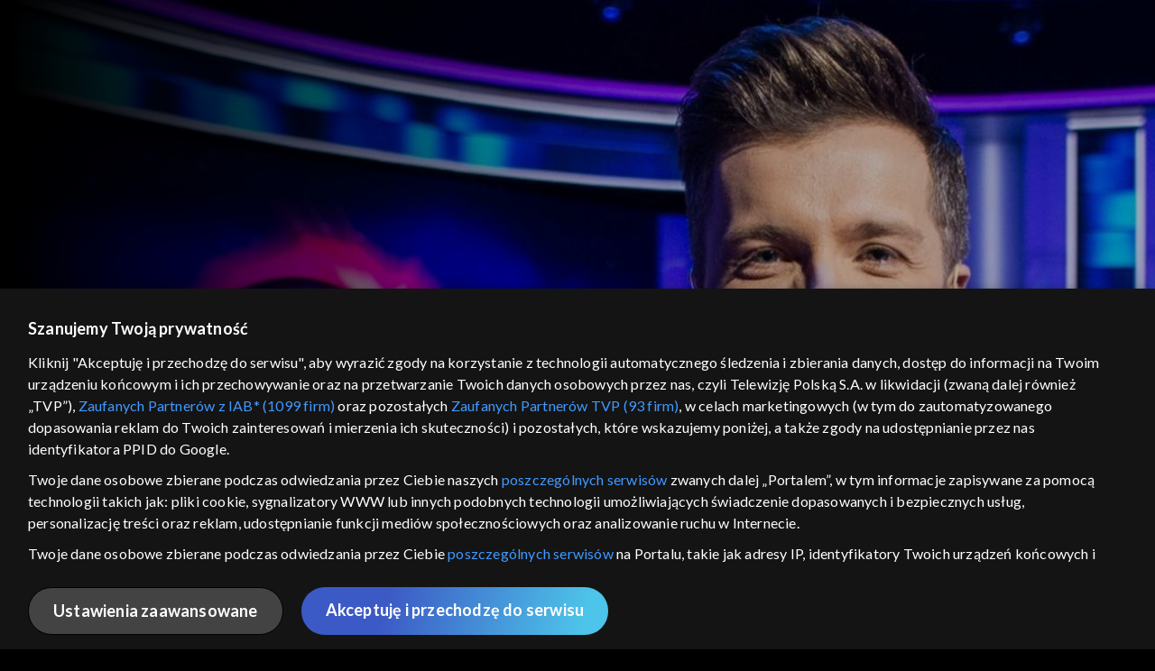

--- FILE ---
content_type: text/html;charset=UTF-8
request_url: https://vod.tvp.pl/programy,88/va-banque-odcinki,274168
body_size: 4615
content:
<!doctype html>
<html lang="pl-PL">
<head>
  <meta charset="utf-8">
  <meta http-equiv="X-UA-Compatible" content="IE=edge">
  <meta name="viewport"
          content="width=device-width, initial-scale=1, maximum-scale=5, shrink-to-fit=no, interactive-widget=resizes-content">
  <link rel="shortcut icon" type="image/x-icon" href="/static/images/favicon.png">
  <link rel="manifest" href="/manifest.json" crossorigin="use-credentials">

  <link rel="stylesheet"
          href="/static/css/index.css?v=4e3e6caee3c0">
    <meta name="google-site-verification" content="Jwi4wTqdmpcpWzS1fTk4N4JPONGwllhab4SLsH6WOr4"/>

        <meta property="product:category" content="programy"/>
        <meta property="product:sub_category" content="rozrywka"/>

    <title>Va Banque - programy, Oglądaj na TVP VOD</title>

    <link rel="canonical" href="https://vod.tvp.pl/programy,88/va-banque-odcinki,274168"/>

    <!-- for Google -->
    <meta name="description" content="Legendarny teleturniej telewizyjnej Dw&oacute;jki. Uczestnicy mierzą się na wiedzę, skłonność do podejmowania ryzyka. Gospodarzem programu jest znany dziennikarz, pisarz i popularyzator wiedzy Radosław Kotarski."/>
    <meta name="application-name" content="TVP VOD"/>

    <!-- for Facebook -->
    <meta property="og:title" content="Va Banque - programy, Oglądaj na TVP VOD"/>
    <meta property="og:type" content="video.tv_show"/>
    <meta property="og:description" content="Legendarny teleturniej telewizyjnej Dw&oacute;jki. Uczestnicy mierzą się na wiedzę, skłonność do podejmowania ryzyka. Gospodarzem programu jest znany dziennikarz, pisarz i popularyzator wiedzy Radosław Kotarski."/>
    <meta property="og:url" content="https://vod.tvp.pl/programy,88/va-banque-odcinki,274168"/>
    <meta property="og:site_name" content="TVP VOD"/>
    <meta property="og:locale" content="pl_PL"/>
    <meta property="og:image" content="https://s.tvp.pl/images/0/7/d/uid_07d068ba6c314dcabb717a00cd76c6a8_width_1200_play_0_pos_0_gs_0_height_630.jpg"/>
    <meta property="og:image:width" content="1200"/>
    <meta property="og:image:height" content="630"/>

    <meta property="product:retailer_part_no" content="274168"/>

    <!-- for Twitter -->
    <meta name="twitter:card" content="summary_large_image"/>
    <meta name="twitter:title" content="Va Banque - programy, Oglądaj na TVP VOD"/>
    <meta name="twitter:description" content="Legendarny teleturniej telewizyjnej Dw&oacute;jki. Uczestnicy mierzą się na wiedzę, skłonność do podejmowania ryzyka. Gospodarzem programu jest znany dziennikarz, pisarz i popularyzator wiedzy Radosław Kotarski."/>
    <meta name="twitter:site" content="https://vod.tvp.pl/programy,88/va-banque-odcinki,274168"/>
    <meta name="twitter:creator" content="vod.tvp.pl"/>
    <meta name="twitter:image" content="https://s.tvp.pl/images/0/7/d/uid_07d068ba6c314dcabb717a00cd76c6a8_width_1200_play_0_pos_0_gs_0_height_630.jpg"/>
        <script async
            src="https://polityka-prywatnosci.tvp.pl/files/portale-v4/polityka-prywatnosci/cmp/tcf22/vod/tvp-tcfapi.js?v=20231206"
            applicationid="2"
            dark="false">
        </script>
        <link rel="preload" as="style" href="https://polityka-prywatnosci.tvp.pl/files/portale-v4/polityka-prywatnosci/cmp/tcf22/vod/tvp-tcfapi.css?v=20231206" onload="this.rel='stylesheet'">
    <!-- Google Tag Manager -->
    <script>
      window.dataLayer = window.dataLayer || [];
      window.gtmId = 'GTM-NJ76MF3';

      (function (w, d, s, l, i) {
        w[l] = w[l] || [];
        w[l].push({ 'gtm.start': new Date().getTime(), event: 'gtm.js' });
        var f = d.getElementsByTagName(s)[0], j = d.createElement(s), dl = l != 'dataLayer' ? '&l=' + l : '';
        j.async = true;
        j.src = 'https://www.googletagmanager.com/gtm.js?id=' + i + dl;
        f.parentNode.insertBefore(j, f);
      })(window, document, 'script', 'dataLayer', 'GTM-NJ76MF3');
    </script>
      <script type="text/javascript">
        function gemius_pending(i) {
          window[i] = window[i] || function () {
            var x = window[i + '_pdata']
                = window[i + '_pdata'] || [];
            x[x.length] = arguments;
          };
        };
        gemius_pending('gemius_init');

        function gemius_player_pending(obj, fun) {
          obj[fun] = obj[fun] || function () {
            var x =
                window['gemius_player_data'] = window['gemius_player_data'] || [];
            x[x.length] = [this, fun, arguments];
          };
        };
        gemius_player_pending(window, 'GemiusPlayer');
        gemius_player_pending(GemiusPlayer.prototype, 'newProgram');
        gemius_player_pending(GemiusPlayer.prototype, 'newAd');
        gemius_player_pending(GemiusPlayer.prototype, 'adEvent');
        gemius_player_pending(GemiusPlayer.prototype, 'programEvent');
        gemius_player_pending(GemiusPlayer.prototype, 'setVideoObject');
        (function (d, t) {
          try {
            var gt = d.createElement(t),
                s = d.getElementsByTagName(t)[0],
                l = 'http' + ((location.protocol == 'https:') ? 's' : '');
            gt.setAttribute('async', 'async');
            gt.setAttribute('defer', 'defer');
            gt.src = l + '://tvppl.hit.gemius.pl/gplayer.js';
            s.parentNode.insertBefore(gt, s);
          } catch (e) {
          }
        })(document, 'script');
      </script>
        <script type="text/javascript">
            var gemius_use_cmp = true;
            var pp_gemius_extraparameters = [];
            gemius_disable_back_cache_hits = true;
            // lines below shouldn't be edited
            function gemius_pending(i) {
              window[i] = window[i] || function () {
                var x =
                    window[i + '_pdata'] = window[i + '_pdata'] || [];
                x[x.length] = arguments;
              };
            };
            gemius_pending('gemius_hit');
            gemius_pending('gemius_event');
            gemius_pending('gemius_init');
            gemius_pending('pp_gemius_hit');
            gemius_pending('pp_gemius_event');
            gemius_pending('pp_gemius_init');
            (function (d, t) {
              try {
                var gt = d.createElement(t),
                    s = d.getElementsByTagName(t)[0],
                    l = 'http' + ((location.protocol == 'https:') ? 's' : '');
                gt.setAttribute('async', 'async');
                gt.setAttribute('defer', 'defer');
                gt.src = l + '://tvpgapl.hit.gemius.pl/xgemius.js';
                s.parentNode.insertBefore(gt, s);
              } catch (e) {
              }
            })(document, 'script');
        </script>

    <!-- (c) 2022 Gemius SA / gemiusHeatMap / tvp.pl -->
    <script type="text/javascript">
      var ghmxy_type = 'absolute';
      var ghmxy_align = 'center';
      var ghmxy_identifier = 'p9A7WzeusHZ4J0ofumALQoXz3wjdVaMHF3DY_fuVvQf.j7';
      var ghmxy_hitcollector = 'tvppl.hit.gemius.pl';
    </script>
    <script async type="text/javascript" src="https://tvppl.hit.gemius.pl/hmapxy.js"></script>
</head>
<body class="loading">

<div class="main-desc">


              <h1>Va Banque</h1>
  <p>Legendarny teleturniej telewizyjnej Dw&oacute;jki. Uczestnicy mierzą się na wiedzę, skłonność do podejmowania ryzyka. Gospodarzem programu jest znany dziennikarz, pisarz i popularyzator wiedzy Radosław Kotarski.</p>


</div>
    <script type="application/ld+json">
        {
            "@context": "http://schema.org/",
            "publisher": {
                "@type": "Organization",
                "legalName": "TVP VOD",
                "logo": {
                    "@type": "ImageObject",
                    "url": "https://s.tvp.pl/files/vod.tvp.pl/img/logo_vod.jpg"
                }
            },
            "@type": "VideoObject",
            "name": "Va Banque",
            "height": 960,
            "width": 540,
            "isFamilyFriendly":  true,             "description":  "Legendarny teleturniej telewizyjnej Dw\u00F3jki. Uczestnicy \u201EVa banque\u201D mierz\u0105 si\u0119 na wiedz\u0119, sk\u0142onno\u015B\u0107 do podejmowania ryzyka\u2026 oraz \u0142atwo\u015B\u0107 w zadawaniu pyta\u0144! Gospodarzem programu jest znany dziennikarz, pisarz i popularyzator wiedzy Rados\u0142aw Kotarski. Zasady teleturnieju \u201EVa banque\u201D powsta\u0142 na podstawie s\u0142ynnego ameryka\u0144skiego formatu \u201EJeopardy!\u201D, w kt\u00F3rym trzech uczestnik\u00F3w musi wykaza\u0107 si\u0119 wiedz\u0105 z r\u00F3\u017Cnorodnych zakres\u00F3w tematycznych, cz\u0119sto zawartych w formie anagram\u00F3w, szarad i innego rodzaju \u0142amig\u0142\u00F3wek. Tym, co wyr\u00F3\u017Cnia \u201EVa banque\u201D na tle innych program\u00F3w, jest jego nietypowa konwencja: prowadz\u0105cy podaje uczestnikom odpowiedzi, do kt\u00F3rych ci musz\u0105 u\u0142o\u017Cy\u0107 odpowiednie pytania. Gracz mo\u017Ce zadawa\u0107 pytania w bardzo r\u00F3\u017Cny spos\u00F3b, byleby tylko zawrze\u0107 szukane rozwi\u0105zanie. W pierwszych dw\u00F3ch rundach bior\u0105 udzia\u0142 wszyscy uczestnicy zabawy, natomiast do fina\u0142u mog\u0105 przej\u015B\u0107 jedynie gracze z dodatnim saldem konta. W ostatniej rundzie prowadz\u0105cy podaje kategori\u0119 has\u0142a, a zawodnicy obstawiaj\u0105 swoje stawki jeszcze przed wys\u0142uchaniem pytania. Nast\u0119pnie gospodarz programu czyta has\u0142o, a finali\u015Bci maj\u0105 30 sekund na sformu\u0142owanie w\u0142a\u015Bciwego pytania. Tym, kt\u00F3rzy udzielili poprawnej odpowiedzi, zostaje dodana obstawiona stawka, za\u015B tym, kt\u00F3rzy odpowiedzieli b\u0142\u0119dnie \u2013 zostaje odj\u0119ta. Zwyci\u0119zc\u0105 zostaje gracz z najwi\u0119kszym saldem. Zachowuje on ca\u0142\u0105 wygran\u0105 z odcinka i przechodzi do kolejnego odcinka. Gdzie obejrze\u0107 \u201EVa banque\u201D? Je\u015Bli lubisz quizy, cenisz sobie intelektualne wyzwania lub po prostu szukasz ciekawego programu rozrywkowego, \u201EVa banque\u201D jest idealnym wyborem. To teleturniej, kt\u00F3ry \u0142\u0105czy edukacj\u0119 z emocjami, oferuj\u0105c widzom zar\u00F3wno dawk\u0119 wiedzy, jak i dreszczyk rywalizacji. Nie przegap okazji, by sprawdzi\u0107 swoj\u0105 wiedz\u0119 i bawi\u0107 si\u0119 razem z uczestnikami. Ogl\u0105daj online \u201EVa banque\u201D na TVP VOD i do\u0142\u0105cz do grona entuzjast\u00F3w tego kultowego teleturnieju!",                 "thumbnailUrl": [
                    "https://s.tvp.pl/images/0/7/d/uid_07d068ba6c314dcabb717a00cd76c6a8_width_1200_play_0_pos_0_gs_0_height_630.jpg"                ],
                "contentUrl": "https://s.tvp.pl/repository/trailery/0/3/6/036c4d53c8a640158c6687593351bd98.mp4",
            "datePublished": "2019-11-29",
            "uploadDate": "2019-11-29",
                "expires": "2027-08-01",
            "videoQuality": "HD",
            "mainEntityOfPage": {
                "@type": "WebPage",
                "@id": "https://vod.tvp.pl/programy,88/va-banque-odcinki,274168"
            }
        }
    </script>

  <div id="app-loader"></div>
  <div id="app">
    <script type="text/javascript">
      window.RGP_BASE_URL = 'https://vod.tvp.pl';
      window.RGP_DEEPLINK_DOMAIN = '';
      window.RGP_ENVIRONMENT = 'local';
      window.RGP_FO_URL = '';
      window.SSO_CLIENTS = '[tvp]';
      window.appInfo = {
        buildDate: '2026-01-08 06:45',
        version: '4e3e6caee3c0',
      };
    </script>
  </div>

  <script>
    function onSyneriseLoad() {
      SR.init({
        'trackerKey': '4adbf6b9-12a4-44a8-898b-5b5bf6da8158',
        'dataLayer': dataLayer,
        'customPageVisit': true,
        'dynamicContent': {
          'virtualPage': true
        }
      });
    }

    (function(s,y,n,e,r,i,se) {
      s['SyneriseObjectNamespace'] = r;
      s[r] = s[r] || [], s[r]._t = 1 * new Date(), s[r]._i = 0, s[r]._l = i;
      var z = y.createElement(n), se = y.getElementsByTagName(n)[0];
      z.async = 1;
      z.src = e;
      se.parentNode.insertBefore(z,se);
      z.onload = z.onreadystatechange = function() {
        var rdy = z.readyState;
        if (!rdy || /complete|loaded/.test(z.readyState)) {
          s[i]();
          z.onload = null;
          z.onreadystatechange = null;
        }
      };
    })
    (window,document,'script','//web.geb.snrbox.com/synerise-javascript-sdk.min.js','SR', 'onSyneriseLoad');
  </script>

  <script type="text/javascript"
      src="/static/js/chunk-vendors.js?v=4e3e6caee3c0"></script>
  <script type="text/javascript" src="/static/js/index.js?v=4e3e6caee3c0"></script>
<script type="module">
  import { initializeApp } from 'https://www.gstatic.com/firebasejs/9.8.4/firebase-app.js';
  import { getMessaging, getToken, onMessage } from 'https://www.gstatic.com/firebasejs/9.8.4/firebase-messaging.js';

  const firebaseApp = initializeApp({
    apiKey: 'AIzaSyAn6k9H7dwOxRCh4y9GUtfLIv_prV3HZJo',
    authDomain: 'vod-05.firebaseapp.com',
    projectId: 'vod-05',
    storageBucket: 'vod-05.appspot.com',
    messagingSenderId: '966509435240',
    appId: '1:966509435240:web:390885b17529effa475edd',
    measurementId: 'G-QG4813GGZ8',
  });

  window.messaging = {
    getMessaging: getMessaging(firebaseApp),
    getToken,
    onMessage,
  }
</script>
    <!-- Google Tag Manager (noscript) -->
    <noscript>
      <iframe src="https://www.googletagmanager.com/ns.html?id=GTM-NJ76MF3" height="0" width="0" style="display:none;visibility:hidden">
      </iframe>
    </noscript>
</body>
</html>
